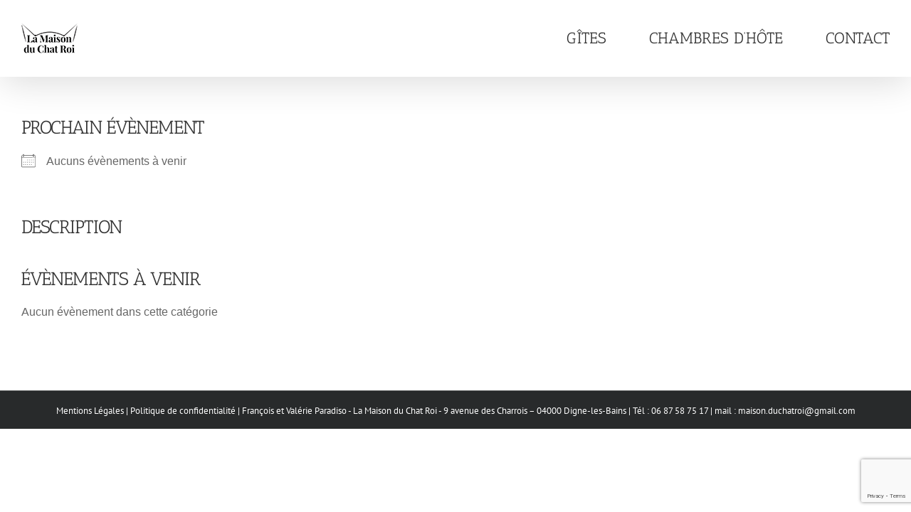

--- FILE ---
content_type: text/html; charset=utf-8
request_url: https://www.google.com/recaptcha/api2/anchor?ar=1&k=6Lf2qZ4UAAAAAHol6Y3ZQ2SgSUCf8XPM_6zsdQUC&co=aHR0cHM6Ly9sYW1haXNvbmR1Y2hhdHJvaS5mcjo0NDM.&hl=en&v=PoyoqOPhxBO7pBk68S4YbpHZ&size=invisible&anchor-ms=20000&execute-ms=30000&cb=yh7sr2xjd5uu
body_size: 48847
content:
<!DOCTYPE HTML><html dir="ltr" lang="en"><head><meta http-equiv="Content-Type" content="text/html; charset=UTF-8">
<meta http-equiv="X-UA-Compatible" content="IE=edge">
<title>reCAPTCHA</title>
<style type="text/css">
/* cyrillic-ext */
@font-face {
  font-family: 'Roboto';
  font-style: normal;
  font-weight: 400;
  font-stretch: 100%;
  src: url(//fonts.gstatic.com/s/roboto/v48/KFO7CnqEu92Fr1ME7kSn66aGLdTylUAMa3GUBHMdazTgWw.woff2) format('woff2');
  unicode-range: U+0460-052F, U+1C80-1C8A, U+20B4, U+2DE0-2DFF, U+A640-A69F, U+FE2E-FE2F;
}
/* cyrillic */
@font-face {
  font-family: 'Roboto';
  font-style: normal;
  font-weight: 400;
  font-stretch: 100%;
  src: url(//fonts.gstatic.com/s/roboto/v48/KFO7CnqEu92Fr1ME7kSn66aGLdTylUAMa3iUBHMdazTgWw.woff2) format('woff2');
  unicode-range: U+0301, U+0400-045F, U+0490-0491, U+04B0-04B1, U+2116;
}
/* greek-ext */
@font-face {
  font-family: 'Roboto';
  font-style: normal;
  font-weight: 400;
  font-stretch: 100%;
  src: url(//fonts.gstatic.com/s/roboto/v48/KFO7CnqEu92Fr1ME7kSn66aGLdTylUAMa3CUBHMdazTgWw.woff2) format('woff2');
  unicode-range: U+1F00-1FFF;
}
/* greek */
@font-face {
  font-family: 'Roboto';
  font-style: normal;
  font-weight: 400;
  font-stretch: 100%;
  src: url(//fonts.gstatic.com/s/roboto/v48/KFO7CnqEu92Fr1ME7kSn66aGLdTylUAMa3-UBHMdazTgWw.woff2) format('woff2');
  unicode-range: U+0370-0377, U+037A-037F, U+0384-038A, U+038C, U+038E-03A1, U+03A3-03FF;
}
/* math */
@font-face {
  font-family: 'Roboto';
  font-style: normal;
  font-weight: 400;
  font-stretch: 100%;
  src: url(//fonts.gstatic.com/s/roboto/v48/KFO7CnqEu92Fr1ME7kSn66aGLdTylUAMawCUBHMdazTgWw.woff2) format('woff2');
  unicode-range: U+0302-0303, U+0305, U+0307-0308, U+0310, U+0312, U+0315, U+031A, U+0326-0327, U+032C, U+032F-0330, U+0332-0333, U+0338, U+033A, U+0346, U+034D, U+0391-03A1, U+03A3-03A9, U+03B1-03C9, U+03D1, U+03D5-03D6, U+03F0-03F1, U+03F4-03F5, U+2016-2017, U+2034-2038, U+203C, U+2040, U+2043, U+2047, U+2050, U+2057, U+205F, U+2070-2071, U+2074-208E, U+2090-209C, U+20D0-20DC, U+20E1, U+20E5-20EF, U+2100-2112, U+2114-2115, U+2117-2121, U+2123-214F, U+2190, U+2192, U+2194-21AE, U+21B0-21E5, U+21F1-21F2, U+21F4-2211, U+2213-2214, U+2216-22FF, U+2308-230B, U+2310, U+2319, U+231C-2321, U+2336-237A, U+237C, U+2395, U+239B-23B7, U+23D0, U+23DC-23E1, U+2474-2475, U+25AF, U+25B3, U+25B7, U+25BD, U+25C1, U+25CA, U+25CC, U+25FB, U+266D-266F, U+27C0-27FF, U+2900-2AFF, U+2B0E-2B11, U+2B30-2B4C, U+2BFE, U+3030, U+FF5B, U+FF5D, U+1D400-1D7FF, U+1EE00-1EEFF;
}
/* symbols */
@font-face {
  font-family: 'Roboto';
  font-style: normal;
  font-weight: 400;
  font-stretch: 100%;
  src: url(//fonts.gstatic.com/s/roboto/v48/KFO7CnqEu92Fr1ME7kSn66aGLdTylUAMaxKUBHMdazTgWw.woff2) format('woff2');
  unicode-range: U+0001-000C, U+000E-001F, U+007F-009F, U+20DD-20E0, U+20E2-20E4, U+2150-218F, U+2190, U+2192, U+2194-2199, U+21AF, U+21E6-21F0, U+21F3, U+2218-2219, U+2299, U+22C4-22C6, U+2300-243F, U+2440-244A, U+2460-24FF, U+25A0-27BF, U+2800-28FF, U+2921-2922, U+2981, U+29BF, U+29EB, U+2B00-2BFF, U+4DC0-4DFF, U+FFF9-FFFB, U+10140-1018E, U+10190-1019C, U+101A0, U+101D0-101FD, U+102E0-102FB, U+10E60-10E7E, U+1D2C0-1D2D3, U+1D2E0-1D37F, U+1F000-1F0FF, U+1F100-1F1AD, U+1F1E6-1F1FF, U+1F30D-1F30F, U+1F315, U+1F31C, U+1F31E, U+1F320-1F32C, U+1F336, U+1F378, U+1F37D, U+1F382, U+1F393-1F39F, U+1F3A7-1F3A8, U+1F3AC-1F3AF, U+1F3C2, U+1F3C4-1F3C6, U+1F3CA-1F3CE, U+1F3D4-1F3E0, U+1F3ED, U+1F3F1-1F3F3, U+1F3F5-1F3F7, U+1F408, U+1F415, U+1F41F, U+1F426, U+1F43F, U+1F441-1F442, U+1F444, U+1F446-1F449, U+1F44C-1F44E, U+1F453, U+1F46A, U+1F47D, U+1F4A3, U+1F4B0, U+1F4B3, U+1F4B9, U+1F4BB, U+1F4BF, U+1F4C8-1F4CB, U+1F4D6, U+1F4DA, U+1F4DF, U+1F4E3-1F4E6, U+1F4EA-1F4ED, U+1F4F7, U+1F4F9-1F4FB, U+1F4FD-1F4FE, U+1F503, U+1F507-1F50B, U+1F50D, U+1F512-1F513, U+1F53E-1F54A, U+1F54F-1F5FA, U+1F610, U+1F650-1F67F, U+1F687, U+1F68D, U+1F691, U+1F694, U+1F698, U+1F6AD, U+1F6B2, U+1F6B9-1F6BA, U+1F6BC, U+1F6C6-1F6CF, U+1F6D3-1F6D7, U+1F6E0-1F6EA, U+1F6F0-1F6F3, U+1F6F7-1F6FC, U+1F700-1F7FF, U+1F800-1F80B, U+1F810-1F847, U+1F850-1F859, U+1F860-1F887, U+1F890-1F8AD, U+1F8B0-1F8BB, U+1F8C0-1F8C1, U+1F900-1F90B, U+1F93B, U+1F946, U+1F984, U+1F996, U+1F9E9, U+1FA00-1FA6F, U+1FA70-1FA7C, U+1FA80-1FA89, U+1FA8F-1FAC6, U+1FACE-1FADC, U+1FADF-1FAE9, U+1FAF0-1FAF8, U+1FB00-1FBFF;
}
/* vietnamese */
@font-face {
  font-family: 'Roboto';
  font-style: normal;
  font-weight: 400;
  font-stretch: 100%;
  src: url(//fonts.gstatic.com/s/roboto/v48/KFO7CnqEu92Fr1ME7kSn66aGLdTylUAMa3OUBHMdazTgWw.woff2) format('woff2');
  unicode-range: U+0102-0103, U+0110-0111, U+0128-0129, U+0168-0169, U+01A0-01A1, U+01AF-01B0, U+0300-0301, U+0303-0304, U+0308-0309, U+0323, U+0329, U+1EA0-1EF9, U+20AB;
}
/* latin-ext */
@font-face {
  font-family: 'Roboto';
  font-style: normal;
  font-weight: 400;
  font-stretch: 100%;
  src: url(//fonts.gstatic.com/s/roboto/v48/KFO7CnqEu92Fr1ME7kSn66aGLdTylUAMa3KUBHMdazTgWw.woff2) format('woff2');
  unicode-range: U+0100-02BA, U+02BD-02C5, U+02C7-02CC, U+02CE-02D7, U+02DD-02FF, U+0304, U+0308, U+0329, U+1D00-1DBF, U+1E00-1E9F, U+1EF2-1EFF, U+2020, U+20A0-20AB, U+20AD-20C0, U+2113, U+2C60-2C7F, U+A720-A7FF;
}
/* latin */
@font-face {
  font-family: 'Roboto';
  font-style: normal;
  font-weight: 400;
  font-stretch: 100%;
  src: url(//fonts.gstatic.com/s/roboto/v48/KFO7CnqEu92Fr1ME7kSn66aGLdTylUAMa3yUBHMdazQ.woff2) format('woff2');
  unicode-range: U+0000-00FF, U+0131, U+0152-0153, U+02BB-02BC, U+02C6, U+02DA, U+02DC, U+0304, U+0308, U+0329, U+2000-206F, U+20AC, U+2122, U+2191, U+2193, U+2212, U+2215, U+FEFF, U+FFFD;
}
/* cyrillic-ext */
@font-face {
  font-family: 'Roboto';
  font-style: normal;
  font-weight: 500;
  font-stretch: 100%;
  src: url(//fonts.gstatic.com/s/roboto/v48/KFO7CnqEu92Fr1ME7kSn66aGLdTylUAMa3GUBHMdazTgWw.woff2) format('woff2');
  unicode-range: U+0460-052F, U+1C80-1C8A, U+20B4, U+2DE0-2DFF, U+A640-A69F, U+FE2E-FE2F;
}
/* cyrillic */
@font-face {
  font-family: 'Roboto';
  font-style: normal;
  font-weight: 500;
  font-stretch: 100%;
  src: url(//fonts.gstatic.com/s/roboto/v48/KFO7CnqEu92Fr1ME7kSn66aGLdTylUAMa3iUBHMdazTgWw.woff2) format('woff2');
  unicode-range: U+0301, U+0400-045F, U+0490-0491, U+04B0-04B1, U+2116;
}
/* greek-ext */
@font-face {
  font-family: 'Roboto';
  font-style: normal;
  font-weight: 500;
  font-stretch: 100%;
  src: url(//fonts.gstatic.com/s/roboto/v48/KFO7CnqEu92Fr1ME7kSn66aGLdTylUAMa3CUBHMdazTgWw.woff2) format('woff2');
  unicode-range: U+1F00-1FFF;
}
/* greek */
@font-face {
  font-family: 'Roboto';
  font-style: normal;
  font-weight: 500;
  font-stretch: 100%;
  src: url(//fonts.gstatic.com/s/roboto/v48/KFO7CnqEu92Fr1ME7kSn66aGLdTylUAMa3-UBHMdazTgWw.woff2) format('woff2');
  unicode-range: U+0370-0377, U+037A-037F, U+0384-038A, U+038C, U+038E-03A1, U+03A3-03FF;
}
/* math */
@font-face {
  font-family: 'Roboto';
  font-style: normal;
  font-weight: 500;
  font-stretch: 100%;
  src: url(//fonts.gstatic.com/s/roboto/v48/KFO7CnqEu92Fr1ME7kSn66aGLdTylUAMawCUBHMdazTgWw.woff2) format('woff2');
  unicode-range: U+0302-0303, U+0305, U+0307-0308, U+0310, U+0312, U+0315, U+031A, U+0326-0327, U+032C, U+032F-0330, U+0332-0333, U+0338, U+033A, U+0346, U+034D, U+0391-03A1, U+03A3-03A9, U+03B1-03C9, U+03D1, U+03D5-03D6, U+03F0-03F1, U+03F4-03F5, U+2016-2017, U+2034-2038, U+203C, U+2040, U+2043, U+2047, U+2050, U+2057, U+205F, U+2070-2071, U+2074-208E, U+2090-209C, U+20D0-20DC, U+20E1, U+20E5-20EF, U+2100-2112, U+2114-2115, U+2117-2121, U+2123-214F, U+2190, U+2192, U+2194-21AE, U+21B0-21E5, U+21F1-21F2, U+21F4-2211, U+2213-2214, U+2216-22FF, U+2308-230B, U+2310, U+2319, U+231C-2321, U+2336-237A, U+237C, U+2395, U+239B-23B7, U+23D0, U+23DC-23E1, U+2474-2475, U+25AF, U+25B3, U+25B7, U+25BD, U+25C1, U+25CA, U+25CC, U+25FB, U+266D-266F, U+27C0-27FF, U+2900-2AFF, U+2B0E-2B11, U+2B30-2B4C, U+2BFE, U+3030, U+FF5B, U+FF5D, U+1D400-1D7FF, U+1EE00-1EEFF;
}
/* symbols */
@font-face {
  font-family: 'Roboto';
  font-style: normal;
  font-weight: 500;
  font-stretch: 100%;
  src: url(//fonts.gstatic.com/s/roboto/v48/KFO7CnqEu92Fr1ME7kSn66aGLdTylUAMaxKUBHMdazTgWw.woff2) format('woff2');
  unicode-range: U+0001-000C, U+000E-001F, U+007F-009F, U+20DD-20E0, U+20E2-20E4, U+2150-218F, U+2190, U+2192, U+2194-2199, U+21AF, U+21E6-21F0, U+21F3, U+2218-2219, U+2299, U+22C4-22C6, U+2300-243F, U+2440-244A, U+2460-24FF, U+25A0-27BF, U+2800-28FF, U+2921-2922, U+2981, U+29BF, U+29EB, U+2B00-2BFF, U+4DC0-4DFF, U+FFF9-FFFB, U+10140-1018E, U+10190-1019C, U+101A0, U+101D0-101FD, U+102E0-102FB, U+10E60-10E7E, U+1D2C0-1D2D3, U+1D2E0-1D37F, U+1F000-1F0FF, U+1F100-1F1AD, U+1F1E6-1F1FF, U+1F30D-1F30F, U+1F315, U+1F31C, U+1F31E, U+1F320-1F32C, U+1F336, U+1F378, U+1F37D, U+1F382, U+1F393-1F39F, U+1F3A7-1F3A8, U+1F3AC-1F3AF, U+1F3C2, U+1F3C4-1F3C6, U+1F3CA-1F3CE, U+1F3D4-1F3E0, U+1F3ED, U+1F3F1-1F3F3, U+1F3F5-1F3F7, U+1F408, U+1F415, U+1F41F, U+1F426, U+1F43F, U+1F441-1F442, U+1F444, U+1F446-1F449, U+1F44C-1F44E, U+1F453, U+1F46A, U+1F47D, U+1F4A3, U+1F4B0, U+1F4B3, U+1F4B9, U+1F4BB, U+1F4BF, U+1F4C8-1F4CB, U+1F4D6, U+1F4DA, U+1F4DF, U+1F4E3-1F4E6, U+1F4EA-1F4ED, U+1F4F7, U+1F4F9-1F4FB, U+1F4FD-1F4FE, U+1F503, U+1F507-1F50B, U+1F50D, U+1F512-1F513, U+1F53E-1F54A, U+1F54F-1F5FA, U+1F610, U+1F650-1F67F, U+1F687, U+1F68D, U+1F691, U+1F694, U+1F698, U+1F6AD, U+1F6B2, U+1F6B9-1F6BA, U+1F6BC, U+1F6C6-1F6CF, U+1F6D3-1F6D7, U+1F6E0-1F6EA, U+1F6F0-1F6F3, U+1F6F7-1F6FC, U+1F700-1F7FF, U+1F800-1F80B, U+1F810-1F847, U+1F850-1F859, U+1F860-1F887, U+1F890-1F8AD, U+1F8B0-1F8BB, U+1F8C0-1F8C1, U+1F900-1F90B, U+1F93B, U+1F946, U+1F984, U+1F996, U+1F9E9, U+1FA00-1FA6F, U+1FA70-1FA7C, U+1FA80-1FA89, U+1FA8F-1FAC6, U+1FACE-1FADC, U+1FADF-1FAE9, U+1FAF0-1FAF8, U+1FB00-1FBFF;
}
/* vietnamese */
@font-face {
  font-family: 'Roboto';
  font-style: normal;
  font-weight: 500;
  font-stretch: 100%;
  src: url(//fonts.gstatic.com/s/roboto/v48/KFO7CnqEu92Fr1ME7kSn66aGLdTylUAMa3OUBHMdazTgWw.woff2) format('woff2');
  unicode-range: U+0102-0103, U+0110-0111, U+0128-0129, U+0168-0169, U+01A0-01A1, U+01AF-01B0, U+0300-0301, U+0303-0304, U+0308-0309, U+0323, U+0329, U+1EA0-1EF9, U+20AB;
}
/* latin-ext */
@font-face {
  font-family: 'Roboto';
  font-style: normal;
  font-weight: 500;
  font-stretch: 100%;
  src: url(//fonts.gstatic.com/s/roboto/v48/KFO7CnqEu92Fr1ME7kSn66aGLdTylUAMa3KUBHMdazTgWw.woff2) format('woff2');
  unicode-range: U+0100-02BA, U+02BD-02C5, U+02C7-02CC, U+02CE-02D7, U+02DD-02FF, U+0304, U+0308, U+0329, U+1D00-1DBF, U+1E00-1E9F, U+1EF2-1EFF, U+2020, U+20A0-20AB, U+20AD-20C0, U+2113, U+2C60-2C7F, U+A720-A7FF;
}
/* latin */
@font-face {
  font-family: 'Roboto';
  font-style: normal;
  font-weight: 500;
  font-stretch: 100%;
  src: url(//fonts.gstatic.com/s/roboto/v48/KFO7CnqEu92Fr1ME7kSn66aGLdTylUAMa3yUBHMdazQ.woff2) format('woff2');
  unicode-range: U+0000-00FF, U+0131, U+0152-0153, U+02BB-02BC, U+02C6, U+02DA, U+02DC, U+0304, U+0308, U+0329, U+2000-206F, U+20AC, U+2122, U+2191, U+2193, U+2212, U+2215, U+FEFF, U+FFFD;
}
/* cyrillic-ext */
@font-face {
  font-family: 'Roboto';
  font-style: normal;
  font-weight: 900;
  font-stretch: 100%;
  src: url(//fonts.gstatic.com/s/roboto/v48/KFO7CnqEu92Fr1ME7kSn66aGLdTylUAMa3GUBHMdazTgWw.woff2) format('woff2');
  unicode-range: U+0460-052F, U+1C80-1C8A, U+20B4, U+2DE0-2DFF, U+A640-A69F, U+FE2E-FE2F;
}
/* cyrillic */
@font-face {
  font-family: 'Roboto';
  font-style: normal;
  font-weight: 900;
  font-stretch: 100%;
  src: url(//fonts.gstatic.com/s/roboto/v48/KFO7CnqEu92Fr1ME7kSn66aGLdTylUAMa3iUBHMdazTgWw.woff2) format('woff2');
  unicode-range: U+0301, U+0400-045F, U+0490-0491, U+04B0-04B1, U+2116;
}
/* greek-ext */
@font-face {
  font-family: 'Roboto';
  font-style: normal;
  font-weight: 900;
  font-stretch: 100%;
  src: url(//fonts.gstatic.com/s/roboto/v48/KFO7CnqEu92Fr1ME7kSn66aGLdTylUAMa3CUBHMdazTgWw.woff2) format('woff2');
  unicode-range: U+1F00-1FFF;
}
/* greek */
@font-face {
  font-family: 'Roboto';
  font-style: normal;
  font-weight: 900;
  font-stretch: 100%;
  src: url(//fonts.gstatic.com/s/roboto/v48/KFO7CnqEu92Fr1ME7kSn66aGLdTylUAMa3-UBHMdazTgWw.woff2) format('woff2');
  unicode-range: U+0370-0377, U+037A-037F, U+0384-038A, U+038C, U+038E-03A1, U+03A3-03FF;
}
/* math */
@font-face {
  font-family: 'Roboto';
  font-style: normal;
  font-weight: 900;
  font-stretch: 100%;
  src: url(//fonts.gstatic.com/s/roboto/v48/KFO7CnqEu92Fr1ME7kSn66aGLdTylUAMawCUBHMdazTgWw.woff2) format('woff2');
  unicode-range: U+0302-0303, U+0305, U+0307-0308, U+0310, U+0312, U+0315, U+031A, U+0326-0327, U+032C, U+032F-0330, U+0332-0333, U+0338, U+033A, U+0346, U+034D, U+0391-03A1, U+03A3-03A9, U+03B1-03C9, U+03D1, U+03D5-03D6, U+03F0-03F1, U+03F4-03F5, U+2016-2017, U+2034-2038, U+203C, U+2040, U+2043, U+2047, U+2050, U+2057, U+205F, U+2070-2071, U+2074-208E, U+2090-209C, U+20D0-20DC, U+20E1, U+20E5-20EF, U+2100-2112, U+2114-2115, U+2117-2121, U+2123-214F, U+2190, U+2192, U+2194-21AE, U+21B0-21E5, U+21F1-21F2, U+21F4-2211, U+2213-2214, U+2216-22FF, U+2308-230B, U+2310, U+2319, U+231C-2321, U+2336-237A, U+237C, U+2395, U+239B-23B7, U+23D0, U+23DC-23E1, U+2474-2475, U+25AF, U+25B3, U+25B7, U+25BD, U+25C1, U+25CA, U+25CC, U+25FB, U+266D-266F, U+27C0-27FF, U+2900-2AFF, U+2B0E-2B11, U+2B30-2B4C, U+2BFE, U+3030, U+FF5B, U+FF5D, U+1D400-1D7FF, U+1EE00-1EEFF;
}
/* symbols */
@font-face {
  font-family: 'Roboto';
  font-style: normal;
  font-weight: 900;
  font-stretch: 100%;
  src: url(//fonts.gstatic.com/s/roboto/v48/KFO7CnqEu92Fr1ME7kSn66aGLdTylUAMaxKUBHMdazTgWw.woff2) format('woff2');
  unicode-range: U+0001-000C, U+000E-001F, U+007F-009F, U+20DD-20E0, U+20E2-20E4, U+2150-218F, U+2190, U+2192, U+2194-2199, U+21AF, U+21E6-21F0, U+21F3, U+2218-2219, U+2299, U+22C4-22C6, U+2300-243F, U+2440-244A, U+2460-24FF, U+25A0-27BF, U+2800-28FF, U+2921-2922, U+2981, U+29BF, U+29EB, U+2B00-2BFF, U+4DC0-4DFF, U+FFF9-FFFB, U+10140-1018E, U+10190-1019C, U+101A0, U+101D0-101FD, U+102E0-102FB, U+10E60-10E7E, U+1D2C0-1D2D3, U+1D2E0-1D37F, U+1F000-1F0FF, U+1F100-1F1AD, U+1F1E6-1F1FF, U+1F30D-1F30F, U+1F315, U+1F31C, U+1F31E, U+1F320-1F32C, U+1F336, U+1F378, U+1F37D, U+1F382, U+1F393-1F39F, U+1F3A7-1F3A8, U+1F3AC-1F3AF, U+1F3C2, U+1F3C4-1F3C6, U+1F3CA-1F3CE, U+1F3D4-1F3E0, U+1F3ED, U+1F3F1-1F3F3, U+1F3F5-1F3F7, U+1F408, U+1F415, U+1F41F, U+1F426, U+1F43F, U+1F441-1F442, U+1F444, U+1F446-1F449, U+1F44C-1F44E, U+1F453, U+1F46A, U+1F47D, U+1F4A3, U+1F4B0, U+1F4B3, U+1F4B9, U+1F4BB, U+1F4BF, U+1F4C8-1F4CB, U+1F4D6, U+1F4DA, U+1F4DF, U+1F4E3-1F4E6, U+1F4EA-1F4ED, U+1F4F7, U+1F4F9-1F4FB, U+1F4FD-1F4FE, U+1F503, U+1F507-1F50B, U+1F50D, U+1F512-1F513, U+1F53E-1F54A, U+1F54F-1F5FA, U+1F610, U+1F650-1F67F, U+1F687, U+1F68D, U+1F691, U+1F694, U+1F698, U+1F6AD, U+1F6B2, U+1F6B9-1F6BA, U+1F6BC, U+1F6C6-1F6CF, U+1F6D3-1F6D7, U+1F6E0-1F6EA, U+1F6F0-1F6F3, U+1F6F7-1F6FC, U+1F700-1F7FF, U+1F800-1F80B, U+1F810-1F847, U+1F850-1F859, U+1F860-1F887, U+1F890-1F8AD, U+1F8B0-1F8BB, U+1F8C0-1F8C1, U+1F900-1F90B, U+1F93B, U+1F946, U+1F984, U+1F996, U+1F9E9, U+1FA00-1FA6F, U+1FA70-1FA7C, U+1FA80-1FA89, U+1FA8F-1FAC6, U+1FACE-1FADC, U+1FADF-1FAE9, U+1FAF0-1FAF8, U+1FB00-1FBFF;
}
/* vietnamese */
@font-face {
  font-family: 'Roboto';
  font-style: normal;
  font-weight: 900;
  font-stretch: 100%;
  src: url(//fonts.gstatic.com/s/roboto/v48/KFO7CnqEu92Fr1ME7kSn66aGLdTylUAMa3OUBHMdazTgWw.woff2) format('woff2');
  unicode-range: U+0102-0103, U+0110-0111, U+0128-0129, U+0168-0169, U+01A0-01A1, U+01AF-01B0, U+0300-0301, U+0303-0304, U+0308-0309, U+0323, U+0329, U+1EA0-1EF9, U+20AB;
}
/* latin-ext */
@font-face {
  font-family: 'Roboto';
  font-style: normal;
  font-weight: 900;
  font-stretch: 100%;
  src: url(//fonts.gstatic.com/s/roboto/v48/KFO7CnqEu92Fr1ME7kSn66aGLdTylUAMa3KUBHMdazTgWw.woff2) format('woff2');
  unicode-range: U+0100-02BA, U+02BD-02C5, U+02C7-02CC, U+02CE-02D7, U+02DD-02FF, U+0304, U+0308, U+0329, U+1D00-1DBF, U+1E00-1E9F, U+1EF2-1EFF, U+2020, U+20A0-20AB, U+20AD-20C0, U+2113, U+2C60-2C7F, U+A720-A7FF;
}
/* latin */
@font-face {
  font-family: 'Roboto';
  font-style: normal;
  font-weight: 900;
  font-stretch: 100%;
  src: url(//fonts.gstatic.com/s/roboto/v48/KFO7CnqEu92Fr1ME7kSn66aGLdTylUAMa3yUBHMdazQ.woff2) format('woff2');
  unicode-range: U+0000-00FF, U+0131, U+0152-0153, U+02BB-02BC, U+02C6, U+02DA, U+02DC, U+0304, U+0308, U+0329, U+2000-206F, U+20AC, U+2122, U+2191, U+2193, U+2212, U+2215, U+FEFF, U+FFFD;
}

</style>
<link rel="stylesheet" type="text/css" href="https://www.gstatic.com/recaptcha/releases/PoyoqOPhxBO7pBk68S4YbpHZ/styles__ltr.css">
<script nonce="UMiU18hAVbMe8GKDRmQ4ng" type="text/javascript">window['__recaptcha_api'] = 'https://www.google.com/recaptcha/api2/';</script>
<script type="text/javascript" src="https://www.gstatic.com/recaptcha/releases/PoyoqOPhxBO7pBk68S4YbpHZ/recaptcha__en.js" nonce="UMiU18hAVbMe8GKDRmQ4ng">
      
    </script></head>
<body><div id="rc-anchor-alert" class="rc-anchor-alert"></div>
<input type="hidden" id="recaptcha-token" value="[base64]">
<script type="text/javascript" nonce="UMiU18hAVbMe8GKDRmQ4ng">
      recaptcha.anchor.Main.init("[\x22ainput\x22,[\x22bgdata\x22,\x22\x22,\[base64]/[base64]/[base64]/[base64]/[base64]/UltsKytdPUU6KEU8MjA0OD9SW2wrK109RT4+NnwxOTI6KChFJjY0NTEyKT09NTUyOTYmJk0rMTxjLmxlbmd0aCYmKGMuY2hhckNvZGVBdChNKzEpJjY0NTEyKT09NTYzMjA/[base64]/[base64]/[base64]/[base64]/[base64]/[base64]/[base64]\x22,\[base64]\x22,\x22HyrCmWlqeMK0fMO3CCjCvMOdw5FTD0bDsFomTcKzw7HDisKnD8O4N8OHCcKuw6XCn1/DoBzDgsKEaMKpwoBowoPDkRxmbUDDkgXCoF5bREttwrvDrkLCrMOYPyfCkMKDSsKFXMKob3vChcKdwrrDqcKmMjzClGzDv28Kw43CnMKNw4LClMKGwrJsTT/Ch8KiwrhOJ8OSw6/DtDfDvsOowqLDj1Z+acO8wpEzPMKMwpDCvl1dCF/[base64]/DulAKw6hzZ2Qew55lwosVw4QjK8KgdTHDsMOlRAHDsX3CqArDs8K6VCg8w7nChMOAWyrDgcKMesKTwqIYfsOJw705fEVjVwcCwpHCt8OgR8K5w6bDn8OGYcOJw4pKM8OXNnbCvW/[base64]/Dy/CpcKkAsKqw4jDqhTCkBPDocOOHTEYwrvDuMO2Zj0bw6VrwrEpI8O+wrJGOMK1woPDoxfCrRAzFcKuw7/Coyxzw7/Crh5fw5NFw5Qiw7YtG2bDjxXCuX7DhcOHbsO3D8Kyw7zCv8KxwrEKwqPDscK2KcOtw5hRw6doUTsYGAQ0wq/Cg8KcDCTDlcKYWcKhCcKcC1fCk8OxwpLDlFQseyvDjsKKUcOswrc4TBXDkVpvwpfDqSjColjDosOKQcOoZkLDlTbCqQ3DhcO6w6LCscOHwqLDkDk5wofDlMKFLsOJw59JU8KBSMKrw60uAMKNwqlbacKcw73Cow0UKiDClcO2YAl5w7NZw6/Cl8KhM8K1woJHw6LCnsOkF3cII8KHC8OAwr/CqVLChsKgw7TCssOAKsOGwozDkMKNCifCqMK6FcODwqwpFx0kMsOPw5xFJ8OuwoPCiS7Dl8KeTyDDinzDqsKSEcKyw4nDssKyw4Unw6Ebw6Mbw6YRwpXDokdWw7/Dv8ObcWtqw7wvwo1Ew7cpw4MLL8K6wrbChw5AFsK/IMOLw4HDvsKVJwPCqEHCmcOKOMKrZlbCmcOhwo7DusOlU2bDu3gEwqQ/w4XCokVcwp4YWw/DscKEW8O/wqzCshcSwo4iIxfCpg/[base64]/CmQMvw7LDh8KSL8Orw4LDmQbCjCTDl1/DpCjCjcOQw5bDl8KZw6YMwo7Dh1XDucOlB14twqQ2wojDisOcwpXCscOqwqNewrXDm8KNDErCm0/Cm0lITsOrYcOlG1R7BT7Do2kPw5ELwoDDnGQiw5Y5w75lBBbDsMK3wrvCg8OlZcOOOsO4VHvDjX7ClnnCkMKOe1/[base64]/w4UPa8K7CMOJSgfCo3QaeRAkwqrCj0Uidx5tXMK2AMKOwoQIwoRwTsK/OXfDt2zDqcK6Q2vCgQlvAsOYwpDCtS3CpsKqwrtuBxbCssOaw57DkkUow7rDkUHDn8Ojwo7CuSjDnArDpcKEw59rBsONBcKXw5ZhQ3LCnGMvLsOYw6kvwqvDp0rDj0/Dg8KAwpzDs2TCr8K6wobDi8KsSmRvA8KBwonCrcKwF2vDkCrDpMOKWUHDqMKdVMOPw6TCs3HDrMKpw7XCg10jw5wJwqvCpsOewp/[base64]/Ch8KtJBo9w44lRGdTwq3CvsKZw67DgsOMZTFpwoEnwp0Vw6HDtwQEwrUGwrTChMOUW8Kpw4/Ck2nCmcKxJxIGYsKpw47Ch2c6OSDDnSPDrCRQwo7DrMKffwrDoxkxPMKuwq7DrW3DpcO3wrF4wotqA28oIF5Qw63CgMKWwrpkHnjDhC7DsMOgw7DDuy7DtcOqDTjDjsK7GcOaTsOzwozCuQzCmcK1w7zCsiDDr8KIw4XCssO/w4hQw7kHQMOzDgnChcKYwoDCo0nCksOnwrzDkAkSAsOhw5rClyPCtnnCssKeJmXDh0fCtMO5QF/[base64]/Ct8OIXsOBwoXCpsOVPcOBZMKow7YuwpzDryFDMkTCqkpQRhLChcOCworDmsOiw5vDg8KHwqbDvEh4wqnCmMOVw5XCoGJFcsOgJT4uTGbDmHbDpB/Cn8KsVcO7RRwRAMOjw5ReTMKqC8OYwrE2McORwpnDp8KJwpchS1J7eTYOwr3DlysIFsOcTFXDosOufH7DtwHCm8K/w7oAw7XDocOiwrYkVcKnw6RWwpTCnDnDtcOhw5BIO8OJSUHDpMOtVF5Dw6N4GmvDjMKswqvDsMO4woRfb8KIMw0Tw4s3wpVBw57DtEILbcO/[base64]/[base64]/DosO2woDDkA7Cj2bCl8KPw5wlesOpwol1N3bDjlQ1OxDDscOSU8KTesKTw73DkyseecKqcG/DlMKxWsO5wqFvw54iwqp/[base64]/GT7CtknDhwbCjMOKZmQywo/CssOtdxfDpn80w6/Cq8Kow5zDlEscwpI4DirCi8O+woQZwo9QwoYdwoLCozbCpMO/aSLDtlolNhrDh8O9w5vCrMK4Tgh0w5rDncKuwo5gw6FEwpAHOj7CokzDmcKNwrDDqMK1w54Ww5zChWjCjwh9w5vClMOVeU9+w7RCw7fCj0I4dsOmfcOZTMKJYMOswr/DulLDgsOBw57DqXk8M8K/JMO3B0PDsRh9S8KsSsKbwpXDtGYKeinDi8KVwovDr8KqwqYyHgLDoi3Cq1hFGVpkwqFsLsKuw47Dm8Opw5/ChcOcw7TCpcKjb8KRw7MkGsKiPjIbSV7DvcOAw5s5wo4FwqwtesO1wo3Dly17wqEkOGZXwrNWwrpPA8KiU8ODw4PCgMOMw7NLw4PCscOzwrDDkMOSTTbDpATDtgthczd8WGLCusOXdcKvfMKcCsK4MMOoVMOpK8O1w4jDgwEqU8KEb2Mjw6PCmBzCl8Kpwr/CoBzDhBQ8w4QxwqfCknwuwoPCkcKSwrHDikHDkWvDtj7CkH4+w63DmGw0LcOpezfDi8OSLsKvw53CrhgydcKsZUDCiELCmzAhw4NMw7LCsCnDtlHDsVjCqk1/[base64]/[base64]/DujhuQsKVwpVrw7vDuFTClMK/wpfDhsKYRkDCjsKtwrM8wqrCpcKvwp8IdsKzfMOJwq7Du8OSwpJgw70zDcKZwo/CgsOUIcKhw5EwTcOjwolYGmXDp2PCtMOCfsOKNcO1wrrDmUNbdsO9DMOqwoViwoNNw6NgwoA/KsOJIWfCjGI8w7FeJyNcL0fClsKXwpY7Q8O6w4vDh8O8w4t/WRdXFsO8w6lcw4NWfDdfGB3Cn8KOAinDiMO4w6VYVAjDtsKdwpXCjlXDgj/[base64]/Cj33DicKyNmolExAcwr4Cw4HDrzfCtCx5wrJLClDCl8KBNMOKdcKbw6PDmsKtwpzDgV/DhnFKw6HDjMK2w7gEScK4a0DCqcOSDAPDt2sNw7J6wps2WAbCundPw6/CscKywoEIw74qwr3CrERtQcKPwq8swpl8wpslMg7Cs1vCpR1PwqTCjsOow4vDuUwMwpU2FgnCm07DrsKrUMOwwoDDlDDDoMOPwo8pw6EKwrZkUlbDv2lwMcOvw4FfQxTDo8OlwoBswrd/GcKDUMO+H1ZTw7V+w69Dwr0sw4lPwpIPwpTDusORCsOWaMKFwr9zZ8O+BMK3wrsiwpXCncOqwoXDp2zDssO+ZTIfK8Orw4/DocOac8OwwrDCnwMEw4wAw6Fmwr3DvU/DocKSa8OqdMOmdcKHJ8OGFsO0w5fCv3LDtMK/w6nClmbCnEHChzHCuA3CpMKTwqtcScOCKMK8fcKYw6JMwrxFwoMxwptxw5gow5kWCiYfU8K4w7xKw63DtwErQgMCw6rCg0Ejw6UYw5kwwrXCicOsw5bCiyJLw7wSHMKBF8OUaMKcQMKMR0HCjycWMl4Pwr/CvMOvIMKGDCLDocKRasOJw4Zewp/Ck1fCgMOawpzCtgrCu8KVwqHDiVXDt3XCrsO8w4fDhsKBHsOUDsOBw5I3OMK0wqkbw67Cl8KQfcOjwqnDilshwprDgxdcw4lUwqXChkp3wo/Dq8KIw4ZbL8KFfsO+QxDClgVJBXwPR8OVccKxwqsnOW7CkgnDiH/[base64]/[base64]/[base64]/CjDCtsODwovDqcO+wqLCsQTCoWk4WVIhw6DDt8K5DMK/VBNVNcOLwrdnwofCo8KMwrfDssO9wpbDkMONAEbDnG4BwrB5w7vDl8Kae0HCoTwTwosnw53DscO/w5XCmwImwqnCgQ8Fw74tK3zDhcOww6vCg8KOUyBRDjd+wqzCjsOOAHDDhUV7w6bCrU5owo/Du8KibnbCvUDCn33Crn3CosKyTMOTwopED8O4csO9woZLZsKMwrM5QMKGw7MkcATDkMOrSsOZw5MLwqxdNcKSwrHDjcOIw4fCqsOkUjpJWFcewrVJWQrCmSd6wpvChE8FK23Dp8KYQgcrJCrDucKbwqxFw4/[base64]/CoC7DvsO9wp11wpXDucOUET/[base64]/Cq8K8FCjDv8Olw41ewrXDssO6T8Ouw4jCtcOwwojCssKcwoPDqMOvS8OBw7rDsm9oD3fCk8KRw7HDh8KIJTklM8KLZXh1w6Iew6zDpcKLwo/Ck07DuBBSw7YoCMOPBsK3A8KnwoJnw67Dr01twrpsw77Do8Kowr8Gw6R9woTDjsKXWg4GwoptEcKGGcOpWMO3Hw/Dn1ZeTcOBwqbDk8OowrN8wpwNw6Bnwog9wrQrZ3/Dqg5DCA3Dk8K8wp81M8Kwwq8yw6/DlBjCty4Gw6fCnMO4w6QWw6tDfcOaw44FUn0WEsO4CSvDsB/DpcOFwp1lwrBpwrvCj3XCnRUYdUkdCMO6w57CmsO2wrhQYVkGw7M2OhDDqWcdMV1Fw4pkw6cbCsKOFMKKLmrCkcKwacOXKMOqYF7Dq3hDEzQkwpFcw7E1Hn8KOVoAw4fCl8OUccOow6fDi8OJUsKjwqzCrx4qVMKCwpohwoVyZnHDtGDCp8KFwofDisKKwpXDu19ww5/DpyVVw5k7UEt4a8K1W8KaOcO1wqvCiMKxw7vCocOTD0oQw44aEMOrwpDDoERiT8KaU8ObcMKlwrHCjMOVw5vDiE8MSMK8HcKtY00swq/DvMOgCcK+dcKBZGoDw7XCrwQpAC4NwqvCozfDpsK3w5fDvn7CpMOuJDjCv8KAM8K+wqvCrVxIacKYB8O4UMKEEsOhw5jCnmzCucKLIVYNwrpeKMO+Em8zPcKzC8Odw5LDp8Kcw4vDmsK/LMKSTU9sw5zDksOUw69Iw4TCoFzCgMOjw4bCmRPClEnDoXQBwqbClEFfw7HClDjDp0Newq/DgEnDg8O7VFnDnsOiwqh0RcK8O3ksRsKiw7Vvw73DucKuw6LDkDYpScOWw67DgMKvwo5zwrUVecOrLkPCpV/Cj8OVw47Cj8KqwoMFwrrDu1HDpCnCkMKAw5VkR19rdVjCqE3ChgXCnMO5woLDlsOEIcOMbsOJwpsGXMKTwqRewpZjwqRGw6VUYcO+wp3Cih3DgcOaM3UeeMK5wojDkXAOwplAFsK9HMOYIivDm3gRNlHCtGlSw6ZAJsKAFcKIwrvDlW/[base64]/Cn3/CscKUwqMCwrLDusK9ZcKRMyUtw58tNcKufMKLbAtsU8OjwrrChRnDilR/[base64]/CucK6wpfCo8Kww5fDmWRfwplhNQbCi8OKw4FGF8OuBWtywpg4a8O/[base64]/CvT0Mw7XDrkTCribCscKCHMKTwoNSOsK5w5dqTcODwo5dW3kCw7hCwqrDi8KIwrXDscKfahMsXMOJwpjCoXjCv8OJRMKfwpbDi8Okw5XCg2nDusOGwroaJsKTKHkLM8OKBEDDsnkCSMOxH8Khwrd5FcK+wprDjjM/OVUrw5cuwovDvcOSwpXDvMK4Vl5TUMKgwqM9woXCuARWdMOaw4fCrsO1BmgFO8Ojw50EwrXCkcKKNG3CtF7DnsOkw6x1w5DDsMKpXcKbHVrDtsOgPH3ClsOHwp/CqMKDwrhqw7zCmMKIZMKvSMKfQ1HDr8OyKcKcwrocQAJgw6LDtMOdP28RDsOfw4RNwpTDvMOCIsO0wrYswoUCP3tlwocKw7VqMG8cw5I9w43Dg8KkwqPDlsOoFnrDt2nDpsONw5c/w4h+wqwow6oIw4xCwrPDjMOdYsK1U8OzNEYJwo3ChsK7w5LCv8ODwpBYw4PDjMODVWYbDsOGesO2RhUrwrTDtMOPMMORRDo2w6vChW/DoHMYJsOzcBFUw4PCs8Kjw7rCmBhMwp4Hw7rDtXvChH7CnsONwprCsTVCSMK5wpfClBTCrkI1w6VhwrTDkcOkBBVGw6g8wobDosOtw6RMGU7Dg8KdA8OmG8OJDmQSYCIVKMO4w5AFTi/CiMKre8KpTcKawp3CuMO8woR9bMKSJsK8FzJMecKJR8KdFMKEw5EPHcOZwobDocOlUl7Dp3rDpsKrOsKawoYcw4fDmsOaw5jCvMKSKSXDpsO6IVXDgcKOw7zCssKZB0LCgcKxNcKBwrMow6DCucKQShXCilBUQcKXwq/CjgLCgWB5aXvDoMONXFLCvnTCk8OuCzBgIGLDoT7CusKRYkvDllbDs8OTe8OVw5gSw6XDi8OIwpdPw7jDslBuwq7Cuk/CpRvDv8O3w4svWhHCncOGw7DCuhPDkMKBCsO4wpcVfsOnGm/[base64]/wp0SNHQ4JsKyMcOPw4rChsKjNEvCszEXSD7DkUnCu1fCosKcOMKZSEzDhgBcTcKVwrzDr8Kkw5EbfGBlwq88eAnChm5xwoplw7NywojCo3zDmsOzwonDlFDCpW8ZwpPDssKLU8OWOl7Dq8K9w4ozwprCnU4qQ8KFQcK9woo/[base64]/CksONUsK0ThA5dirDicOCK0TCu1/Cn1vDszsow6PDmsKySsKpw5DCgsOKw6nDpRAmw5bCuTTDpgvCgRpNwoAjw7zDh8OrwrPDqcOgZcKgw6fDlsO0wrzDrwJjUxTCk8KvccOIwo1eQ35fw59mJW3DkMOtw5jDmcOqN3bCghbDgG7CvsOEwpgIaA3DgMOFw65/[base64]/[base64]/ClGnDr8KVVMKpw45TaMOIN0rDosO5w4jDs3omHsOTwqLDj2nCkDduIMKeKFbDpsKXbi7CvSnDvsKSOsOIwowuNA3CtBbCpBkBw6jDjV7DmsOOwo4TNx5/SiRocx0RGMOhw5spU0PDpcOyw73Do8Ojw63DlGXDjcORw7PCssKDw5Y2eCrDiXUiwpbCjMOeL8K/w5/DliTDm35Ew5NSwoNMYMK+woHCu8OaYw1DHGzDjRpawpXDlsKGw7wnTCLDrhN/w4ByGMO4wpLDhTI7w6E0BsO/wpI4wooaDSJWwqgYLBkZHjLCisK3w5k2w5PDjWNlHcKiZMKZwrkUIR7CmSE6w5EDIMOEw6p/IUfDucO/[base64]/[base64]/Dl8OZw67CvMODw7jCocKlLcOww6kHUXlvBULDjsOdNsOCwphrw6Uew6XDtsONw6FQw7/CmsKTdMOcwoMzw6YLSMOOS0fDuELCm0IUw6zCgsOiOh3Cp2kXCEzCk8K6RsO1wqkHw4jDrsOUNTFDIsObIVBtRsK/Vn/DvyRyw4HCqkldwpDCjDfChzYbwqQtwoDDl8OYwo/[base64]/OMK/w6LDiUHDuhVew7bDgirDnHLCoMOdw4rCniwMW17DucKJwpNNwpJhEMK4bFPCgsKPw7fCskIgXXHDscOgwq1rKHDDssOvwrdwwqvDosOucid9GsKkwo5BwpDDk8KnA8KOwr/DocKcw6AWAV10w5jDjHXChMOHw7HCusKbPcKNwq3CuAkpw4XCsVZDwp/[base64]/wqnCrDnDlEPCv8KHw77Dn8Kiw6fDizk9WsObSsOyPzLDlUHDjD3DisOgaGvCtUVrwopXw7jCiMKgEBd4woU4wq/Ctj/DnxHDnBzDo8O5eyDCsXMafkcOw7I9w4/CiMO6fhIHw704al0jZExOFDvDosKvwofDtFLDjBVJMwh6wqrDqG3DkAHCgcKyKlrDssKLWhXCusKBbDMfFjl3AW88O0jDnwVUwrNZw7UKCMOAXMKewo7Crjt9KsOGZjvCsMK5w4nCl8KowoTCgMOPwo7Ds1/DqsO6E8KjwoAXwpnCr3TCi0bDh1Vdw5J1csKmCWzDvMOyw79TcsO4PWzClFIBw5PDg8OTbcKZwoJsWMOjwp5BOsOiwrA4W8KhM8K6RSZWw5TCvj/DocOVHcK2wrTCu8Oawo1qw57DqGfCgcOrwpfCk1vDtsKYw7Npw5nClEpYw6VdA3vDpMK9wqTCoDc3RsOkXcKKIxliKXTDjsKewr/[base64]/ClhZ7w47CnwDCiMOeOMOqbkNlw6DCrBsRwpVmcMKOOHfDqcKEw515wpXCssKbS8O2w7oaMsK8CsOCw7g3w6J/w7/Co8OPwqQlw6bCh8Odwq7Ch8KqA8Ouwro3UgxKTMO5FWLDv27DpDnDjcOvJlZ0woAgw61Ww7/DlhkawrHDp8KDwrkQRcK/wpPDi0UJwoZAFXPCpH5cw5dyF0BfWRjCvHxFZhkXw6sYwrYVw7PCgMKgwqrDlnjDqA9Zw5fCq1wVXjbCicO2VEU+w5FLHxXCsMOhw5XDu1vCi8KowpRQw4LDrMO4IsKBw406w63DlMKXW8KfM8Ocw43Cox/[base64]/DmwVkMcOCcsK6CAVhPRLDtMKtwotMwoDDt0M9wrLCmC90DsOLU8K/aVjCk2zDucOqAcKuwp/DmMOyGcKOS8K3CDsjw4xxwrnCjytOdsKhwo88wpjCv8OMHjXDqcOkwpViDVjCkSJZwoTDtH/DssOkBsOXd8OxcsOgIh3Dl0c9NcO4d8OPwpLDpVdRHMOJwrhkNgzCusKfwqrDmsOwGmF1woTCtn/DpBMxw6oCw40DwpXCmBQow6Y/[base64]/Dil/CphXDusO0w6smLicCw7xtKsK7UsKJw6vDlx7Clw7CnxPDtcOpwobDk8ONJcOdNcOhwrlowrUFSkhFZMKZGsOVwpROYRRqbWYPP8O2M3N6CgfDmsKDwp5/[base64]/[base64]/wpDDmsKgacO4wr7DsH9bMxPDo8OWw7zCk8KzZQtLfUk8YcKIw6vCp8Kiw7PDgGTDtBjCmcKqw7nDsQtva8K0OMO+TApAXcO8wqY7w4ASTW3Dp8KaSTx2IMKTwpbCpDVPw5pqDH8dRmPCuGbCksKHw4LDrMOMPC/DkMOuw6LCmMKtLgtEKlvCl8Ohd1XChgQLwqV/w6lfU1XDmcOaw4xyPnd7LMO6w5x/IsKbw6hTOUpVDTbDm3MmdcOlwrRtwqbCsH3CgMO3w4ZmQsKKSlRTI3IMwqTDqMORd8K8w6XCmyQRaUjCgXUiwot1w5fCoT1FXDRWwoDCjAMsdWARS8O/NcOVw7wXw6rDlizDkGgWw7HDqhMLw5LCmScwacORwplyw6vDgcOSw6zCrsKOK8OYw6LDvV0Hw7F4w5V8AMK/KMKwwqcrQsOjwp0gwpg9aMOXwoYuO2zDlcO2wpp5w4QCSMOlJ8OswpzDicOBXyomUX/CtALCvCvDkcK9B8O8wpHCq8OGEQIZBBLCkQItBjZnb8KFw5U0wpZnSGxAHcOMwpszZMO9wohXR8Oqw4UEw5bCjiHDoRtRDMK5wqHCvMK6wpLDkcOjw7nDjMKRw5/[base64]/DlsOQKMKXS8KNwozCkwjCssKaRMK+C1oFw5bDucKEw7ocGsKcw7vCiBfDsMKuGcKcw4ZQw5/[base64]/DmcO8w6QbwrrCk3vCnMK5EMOBdVXDncKvJ8ONwpzCvkXCt8OTTsKzf1DCpibDiMO5KzTDhhPDs8KNCsKOJ0o3e1ZPFU7CgMKLwokxwpZmJAN6wqTCisKIwpjCtMOvw7DCjTYQAsOPJR/DkQZcw6HCusOBSsOmwrbDphfDr8KEwqphOsKowo/DrcOBRXwXTcKowrjCoF8oS0J0w77Dp8K8w6o2VR3Cv8Oow6fDjMOywoXCij8gw586w6/[base64]/[base64]/[base64]/ChQ/DjinCjsKxU13DmMOWd8OxwphGVBUtaQ/DqsOKRTfCihQTCg5zKnnCrmnDt8KPHcOmJsKWdmrDty/CqB/Dh0xdwoADXMOEZMKMwrfDlG85S2rCj8KpKw1xw7Nww6AEw4gjTgAFwp4AYH/CkinClUN1woXCm8KJw4F0w6/Cs8KnV0ovDMK9csOEw7wxdcOswodTD1Nnw4nDnhxnG8OUQcKqI8OOwoALXsKtw5DCqT1SGwcXVsOQKsKsw5IBHkjDsHYAJ8O4wr3DjgHDpDl/wp7DlirCisKDw6DDmjgLckAJPMO4wqk8E8KqwpDCqMKUwoHDu0AAw4pWL0Q0BMKUworCjHEsI8KtwrDCln1HHGDCmmE/bMOCIsKtYh7DgsOeTcK/wq8UwpvClxHDsxNUECBBN1PDrcOwV2HDhMK+DsKzB3xjF8KFw69XbMK/w4Vgw7PCsDPChsKVaUzCkjLDoVbDo8KGw4pyJcKnwoDDv8OGH8Obw4/CkcOgwqtfwpPDk8K2JSsWw6/DllU0TSPCosOHFcOXLhkKTMKWNcKFTHgew60QWxrCtQjDk33Co8KEFcO2M8KPw45MeFQtw5MAFMKqXRQ9Fx7DnMOww6ADFWNLwoFkwr3DgBvDp8Oww5TDkBU8bzkGVm03w7Ntwr9xw58bA8O/[base64]/DpS3Cj01AcMO1ccOJBBR6AMOiV8OAwrAha8OdaHTDr8Kdw63DuMONW2/DvBI9R8OYdnvDvsOCwpRew5R+fipDY8OnPsKxw4PDuMOWw7XCtcKnwozCgVTCtsKMw4BMQwzCnhDDosKbbsOSwr/DkSdsw4PDlxozw6vDu2bDpiwgf8K6w5Fcw5BswoDDpMOXw4vDpnhgcn3DqsOObhp8YsKfw7pkFmzClMOJwo/CrQNTwrUyYUFHwpIYwqPCtMKBwqomwqTCssOuwq5Fwrgnw7BjDl3CrjpCJjlhw44gHlssHcKpwpvCqhJPRl4VworDmMKrBw91HnJDwp7DgMKcw47Ch8O9wq0uw57DtMOGwrFSPMKuw6fDiMKjw7bCpmB1w6XCoMKgbMK8GMK4w7rCpsOELsOsLwEhZ0nDtjQ0wrE/woLCnQ7DvjHCgcKJw5zDiD7CssO3aAXCqQ1Kwox8LMKINQfDrQPCiS16McONIgPCgwFDw4/CjRs0w5/[base64]/[base64]/Cm8KmJ0t6LsOJIknDpMK8dz/CjcO/w5/[base64]/Dgn5pOMKkw7/Cs8Onw4XDvcKpAcOOw7PDgR7ClMOnwqLDoEcDBsO5wo5gwrYZwqQLwplCwqxTwq18HHlJCsKTA8K6w5VQeMKNw7/[base64]/CvsKxw4TCjGHDqDAYTgQ5PMKEwrdwwqHDj8K3wqnDkXrCpS4wwr8JSsKFwrrDgMKLw5/CrwEWwqplKsKcwovDh8O+elA5woYKCMOfZ8K1w54NSR3DoGE9w7vCjcKGV3ktX3HDl8K+AcOQwq/Dv8OpPMKRw6sBGcOJdBvDm1vDgsKVYcOOw7PCnsKIwp5KWDwrw4wOfSzDosOdw741JzrCvzLDqcK+w5x8Zjktw7DClzkiwqkaLwLDksOrw6LCjTIRw6NtwoTDuDbDsAtFw4/Dhi3DrcKDw7wEZMKbwo/DpkTCt0/DicKYwr4KTWMyw4gfwosib8O5KcOcwrnCpibCtn/CusKjFzxyX8Kswq7DoMOWwpLDv8O1CTEeGg/DiizDqsKcQ3ZTdsKve8O2wo3Dr8O4C8K0w6siccKUwoxlG8Oww7jDklpmw7rDmMKnZ8O6w5Qjwoh5w7fCm8OuScKdwq5fw5LDscONEl/DlQpxw5vCjMKBSyDCkh3CqcKBQcOLIQrDhMKoTMORBgohwq4mCsKsdnkbwoARaTMIwqs+wqViDcKnFMORwoNveHrCqnLCszNBwrzDtcKMwo9JO8Kow7PDrw7DkwHCnF55BMKpw6XCjijCu8O1B8O/[base64]/Ch8OZwqp1dsOswphTJWTDlcK4fC/CoT0ED2DDl8OCw6fCtsOOwrVewoHCqsKbw5dcw6MXw4wTw5LCuAgUw6Q+wrsNw6oRS8Oib8OLSsKBw4sbN8K7wqUrf8O3wqYMwqcVw4dHw7LCmMKfEMOuwrDDlEkWwrosw6wvSgp+wrfDtMKewoXDlB/CrsOmP8Kfw6c+GMOiwrg9c2zCkcOhwqzCvxrDnsKyKcKFwpTDg2HCgcKvwoghwoDDnR1wRActWcObw681wp/Ct8O6WMKfwo/CvcKXwrrCssKPDQE4bsOWB8KUSyo8EmnCiCV1wp03VQnDhMKcKsK3cMKFwoJbwpLDpzYCwoLCo8KUO8OtCCXCq8KswqNELhLCuMOyGEk9wq1VRsKFw7Ngw5XCpzbDlBHCvgXCncOuEsK+wpPDlgrDqMKXworDk1xZDcK4IcO+w5/DmxrCqsKtY8KEwobCl8KRCgZ9woLCsSTDly7DjTdGc8OLKEVVYcOpw5/Cj8KgOk7CnD/CiTLClcKbwqRtw5MPIMKBw5LDiMKMw4E5w5BBO8OnEF54wqMlf2zDoMOOD8Ouw7vCtj0tIi7ClzvDtMKOwoPCpcORwqTCqxk4w5DCklzCjcOhwq0awojCmVxBRMKPT8K6wrjCmsK8Ny/CjDRRw7DCk8KXwqIAw4DCkW/Dn8KtAgxACh8lRzsgBsK7w5jCqGxXacO+wpQvLMKaSUjCqMKbwojCnMOnw68bFCN5P2hhDA9ybMK9w5p/[base64]/[base64]/Cl8OZGEXCvMOXO8Opw4BJwp3DnTbDg1DChSzCg3/CnxvDu8KxMEJSw451w403DcKEbcKPOD9fCxPCmB/DshTDjFPDn2jDl8KMwoxQwrfCgsKKL1TDgBLCqcKcLwzCml/CssKdw5UAMsOEExIbw4HClDrDnCjDj8OzQsOZw7jCpjlcYSTDhRfDuiXDkygNJwPCtcOgw5wKw7DDvsOoITPDrmBtN2vDkcOPwp/[base64]/wqZTYMO6wpdUw4rCpsKuGnzCrMKTbAEtwrgiw49BBgXCk8OvLVHDnQATGhAvYBA4woFqYxDCrEvDhMKWKjFzGsOtYcKXwrthBw7ClWvDs2drw6woVV3Dn8OXwoHDrzLDiMOcYMOgw7Y7CzhUERTDlD9swoTDpMOQAwjDvsK9NFBdIsO6w6PDucO/w5TDmRrDssObDwnDm8Kqwpkmw7zCmAPChMKdJsOJw49lI380w5LCk0htdDvCkQxmRFo0wr0Bw43Ch8KAw44kImA7ETZ5w43Dg2HDs31wMsOMLDbDosKqXQbCuUTDi8KUTEdJIMKXwoPDmVwbwqvDhMOfTcKXw7HCm8OjwqBjwrzDqMOxSRDCghlUwrPDosKYw5U6ZV/[base64]/CslpmO1XCvgpJQQ/DlBQnw5jCm8OiPMO2wpbCmMKVMsOjIsKqw6kgwpM7wpvCjBnDsRI7wrTDjwFJwp3DrCDDj8OGYsO7ZEgzOcOKOGQjwqPDoMOEw4N4ScK0BEHCkjjDoCTCn8KLNhtSacOew6zCjB/CpsO8woDDn31jd3vCtsOVw4bCucOUw4fCiz9Iw5TDl8OcwotvwqY1w4wpSkwvw6bDr8KXQy7CkMOnVh/[base64]/Cr2J3wpktwoMmw6Mxwo5mYsKgA3N9wo1Fwqh5ITHCoMOCw5bCh1AowrlvZsOXworDrMK9Um5Bw5DCmhnCvRjDn8O3RgUewq/Cj1cew6rCoyhbWW/DgsObwpk2wprCjMOJwoE0wo0eXcOMw5jCjX/CicO8wr7DvsOkwrtGw5YTBTrDhwxmwpVCw6psGw3CqC4zJsOqSgkWUgTDgMOPwpnCtXzCksO7w4BbPMKEIsKmwqYUw7DDhcOaMsKKw6dPwpMZw5JkS3nDpXxhwrAVw50Twr7Dt8OADcObwp7CmSx9wrMgfMKtGmXCkB1Ow4U8JkBZwovCqllJVcKkbcO2XMKoFcKNNE/Cr07DoMOIAMKWBlTCsDbDtcOoEcOjw5tRR8KefcK/w4XCpsOcwqgfQ8OgwpHDvy/CvsOjwqnDscOKKUw7HQ3DlXTDjQMhKsKQOSPDq8Kpw7E/[base64]/DrBpsSBjDssKtd8KFR8OhwoslBMKdwoJTRG8nBC3CtgYVEA9Dw5BdVHIeUyMKKWUiw4Afw7AQwpkrwrXCvAVCw4g8w6VgQcOOw706P8KePcOkw6pow4t/[base64]/DucKEHcO1SmrDp3/CgcKzw4zCmmciwqAYwqIDw4LCoh7Dt8KXHRZ5wqpBwonCiMKBw6zCvMK7w618wr7CkcKbw4nDvcO1wqzDgE/DlGVSIGsmwrfDusKYwq8EVHIqcCDCnxtLM8Kdw6Mcw6PCgcKNw7nCvcKhw5AFw4xcBcKkwr9Fw6tZBsK3wqLCnD3Cv8Okw7vDkMKdOMOaesOxwpVnLsKUR8ORDibChMKWw5PCvy7ClsKvw5A1woXCssOIwqTCuUwpwqvDg8OgR8KESsOifsKGOMO/w6Fyw4fChcObw6TCpMOAw5vDpsODQsKPw7EOw5NdCcKVw5cPwoPDrQcCclcIw71uwoFyDA9KTcOew4bCvMKiw7TCnBPDgBshAsOzUcOnY8Ozw5jCl8OFCz/Dh09FEznDn8OuKcOWB0UZasOTM0nCkcO8M8K9wqTCgsOgL8KKw4bCo3zDkA7ChkXCusOxw6LDlMO6HzkVJVdXHw7CuMOOw6DDqsKkwq7DrMOJZsKOEzpWKWJrwqQBe8OjAj7DtsKTwqkAw4LCvHQpwo3CtcKfwp/CiTnDu8Oiw7bDs8ORwqdUwoVMLcKcwpzDuMKdPsO7bcOPwpfCsMOUIVHCqhDDgEPDusOhw7hzCGYQG8O1woQfLsOYwpzDs8OBfhjDq8OOF8Otw7/CtsOcasKRNTogZzPDjcOLUcK5IWAMw4/CiwUqOMOTNFdJwpnDqcOWV2XCjcKMwolYNcKfMcOMwpBiwq1Rc8OHwpwbLQ5ZMi5TdRvCr8K1C8KeH3fDt8KwAsKMQmAhw4zCp8O8ZcOFZSvDl8Kaw4UgKcKYw7pbw6YQVR1lLMK9K07Cq1/CvsO9DsOiG3PCvsOpwqRCwoEuwonDisODwrPDoX4vw6UXwoQ7WsK8AMO3YzU7JMKzwrrCoiVzfnvDqcO1LAB9KMK4Xhw0wr5hV0PDrcKWLsKnQg/DiV7CiH0EHsOHwoQqdwksOF3Co8ORE2zDjcOnwrhfB8Kqwo3DtcOxYMOKe8KywoHCusKEwrLDmC1zw7fCusKwRMO5f8KnYsKJDCXCiDHDgcOCEcO/AzsAwrBmwrPCvWjDpWwJJMOsF3zCoUkPwrsXDkfDogfChlXCiWnDk8OCw6jDg8Ouwo/CoDnDiHDDj8KQwq5ZPcKuwoQcw4HCjmBTwq9FAxDDnlTDlcK3wr57JjzDsxjDn8KaFFHDg1YQNm0JwqE9JMKDw4nCscOsWMKkHhdab1ogwplVwqbDocOJPQh2ecOrw601w4sDWTAYLUvDncKrFCU1fDrDkMOKw7nChAjCrsO5akEfBhLDg8OkCRrCusO9w4/DiTbDii82XMKJw4lwwpTDmCIiw7DDhFdqHMOFw5dnw6hqw61kHMK4bsKOD8O0ZcKmwoY1wpIxw5MkWcOkIsOICcOLw4zCv8K9wpvDojhuw6bCtGktGMOydcKdfcKQeMORDnBVf8ONw5DDocOVwonCg8K7TWkMXMKhQmFzwp7Dv8KLwrHCh8O/HMO3KCluZjB3W29UcsOqbsKPw5rCr8KUwq5Vw7bCssK4woMnfMORd8Ose8Odw4s/w6zChMO+w6PDqcOjwqMbDU7CoF7CkMOcWWLDp8K7w5PDhjPDgFbCkcKOwp18Y8OXasOjw5XCpxPDtRx/wqXDs8KpY8OLwoTDsMOFw7JZMMOTw5zCp8OUCMKowoAPNMKPahjDhsKlw4/CgDIfw7vDtcKOZ0PDkVbDvcKBw45Tw4Q+bcKUw5N8ccOXUj3CvcKMBj7CoW7DhCNIWMOjcm/Dq2jCqHHCoWbCm17Cpz4LCcKvZ8KcwqXDpMOwwoXDpCfDnkjChGjCssK8wpZYNk7DjgbDmEjCm8KEM8Oew5NVwr18dMK5ekFhw6NrDWpMwobDmcOyH8KjV1HDoVPDtMOowqbDi3Udw53Dvy/[base64]/CnsK1asKnw4zDuSJFaDfDqTDCrMKZLsOqP8KFOxFpwpcew5rDogUfwr3DmGxFRMOZUGzCj8OCAsO8XF5nOMOHw5MQw5Axw5PDmQDDkyFpw4crRH/CjsO+w7TDrMKiwqAXMiAMw4VPwpHDgMOzw4UmwqMRwqXCrn8Aw4tCw45iw7gew5Ngw43Dm8K2FEvDolpdwoAsfCAwworCpMOhGMK4IU3DrsKOcsKYwp/Di8OXPMK4w5DCmcOpwrd9w78oLcKmwpYMwpQYAGUGbDReGMKWeBjCq8Okf8OPaMKYw400w6lzaFwoZsKPwq3DlTglIcKFw7XCj8OZwoLDnT0cwo/CgFRjwp81wph+w5/Du8O5wpoocMKXZg9OCgXDiXxjwpJfe0RQw57Di8K9w6HCvXszw6PDmcONCAbCm8Olw5jDo8OmwqfClW/Dv8KVX8K3EsK/w4vCkcKww77CjsKyw6bCjcKJwrFpYUs2w5PDjFrCjwRQZcKiZMKkwobCucO6w5UUwr7CnsKew78jfzBrIShXwrNvw6PDgcOlQMKyA0nCvcOUwp/CmsOvc8OiecOiAcKrZsKMTA3DsijCjRDClHnCg8OaKTDDtVTDmcKNw5c3wo7DuT1vwrPDjMOdZcKZRndIFnECw4Qhb8Kywr/DkXN5csKQw5oJwqgHNnPChVUfdmYwJzvCtWJkZD3DuBjDnEFKw57DnW9cw53Cv8KJSEpLwqTDv8Kxw59Lw69Sw7p1D8OYwqPCsHPDn1jCpF1+w6TDjULDisKjwp0nwoYNSsKgwp7CrMOEwpdHw4cYw5XDsBfDgQBiaCbDj8O2w5HCgsK4FsO/[base64]/Ch8OpwoTCpRp7HQ9zTD3Cgm9lw5jCoBA4woxic1HCn8KQw4jDvsOiU1XCrhLCusKtMMOuIUdywqDCrMOyw5jCtnsOA8KpCsO4woXDhzHCoAPCtnTCozHDiA9SVsKoO1B5PAAvwpRdY8Odw6g+a8KqSRF8Xn/DgBrCqMKlKyHCkFoDMcKbFWHDpsO5ATXCt8OxC8OfdgEgw7LDgMKmeDTCosORW0fDi2dnwoFtwoZwwp0Ywq4bwpIvbV7CoEDDqsOzWgUSZUPCosK2wo5rLgLCgMK/STXCtyrDkMKDLMKkOMKHBsOaw6JnwqvDoUPCnxPDsz0+w7XCtMKZagx0w5t3ZcODaMOXw7xtP8OvOEVAdm1awoITFQPChiHCv8OwVBPDpMOgw4DDgcKEKxgXwqXCksKJw7bCtl/Cvh4OejZcI8KkH8OPL8O/ZcK9wr0Gwr7Ct8OWL8KkVAbDiCktwpcsXsKSwqXDuMK0wpMKw4BADnHDqlzCpDrCvjXCuUUSwrNWDyprM3tlw7VLWMKWwrXDm0DCusOHDWXDmXTCkSHCgVx0MkAmbzMow6R0FsOjVcO9w5AGbVfCnsKKw6DCiz3Dq8O3YR4SVBHDm8OMw4cIwqVtwq/DjlYQVsKoLsOFb3PCsikowq7Dr8Ktwr0VwoYZWMOBw5Uaw6kswpoKRMK6w7HDqMK/[base64]\\u003d\\u003d\x22],null,[\x22conf\x22,null,\x226Lf2qZ4UAAAAAHol6Y3ZQ2SgSUCf8XPM_6zsdQUC\x22,0,null,null,null,1,[21,125,63,73,95,87,41,43,42,83,102,105,109,121],[1017145,594],0,null,null,null,null,0,null,0,null,700,1,null,0,\[base64]/76lBhmnigkZhAoZnOKMAhnM8xEZ\x22,0,0,null,null,1,null,0,0,null,null,null,0],\x22https://lamaisonduchatroi.fr:443\x22,null,[3,1,1],null,null,null,1,3600,[\x22https://www.google.com/intl/en/policies/privacy/\x22,\x22https://www.google.com/intl/en/policies/terms/\x22],\x22GXJ2+zllnoOm31qWTHJXAE7txpZEyc4PNugr4xnyZ8I\\u003d\x22,1,0,null,1,1769015011747,0,0,[200,74,162,55],null,[20,129],\x22RC-Coo8lq1crqIM4Q\x22,null,null,null,null,null,\x220dAFcWeA6h0QwtwRFKOKo-RiACMFTAXzFQxZG1EmR5DzPdbl8ZR67BTVBvR3iEFySWlmbzUdmxJwphYGTJ_VvjhryjQ5ukPzb3yg\x22,1769097811661]");
    </script></body></html>